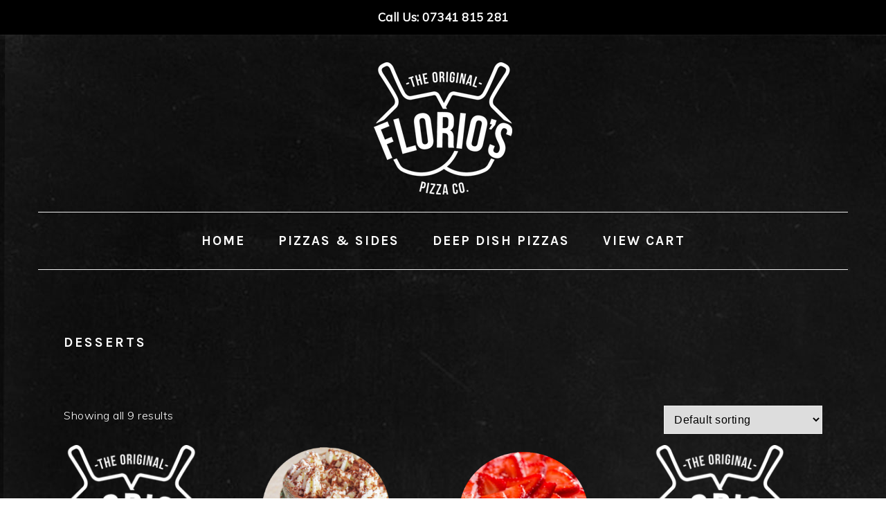

--- FILE ---
content_type: text/html; charset=UTF-8
request_url: https://www.florios-pizza.com/product-category/deserts/
body_size: 52551
content:
<!DOCTYPE html>
<html lang="en-US">
<head >
<meta charset="UTF-8" />
<meta name="viewport" content="width=device-width, initial-scale=1" />
<meta name='robots' content='index, follow, max-image-preview:large, max-snippet:-1, max-video-preview:-1' />
<script>window._wca = window._wca || [];</script>

	<!-- This site is optimized with the Yoast SEO plugin v24.5 - https://yoast.com/wordpress/plugins/seo/ -->
	<title>Desserts Archives - Florios Pizza Co.</title>
	<link rel="canonical" href="https://www.florios-pizza.com/product-category/deserts/" />
	<meta property="og:locale" content="en_US" />
	<meta property="og:type" content="article" />
	<meta property="og:title" content="Desserts Archives - Florios Pizza Co." />
	<meta property="og:url" content="https://www.florios-pizza.com/product-category/deserts/" />
	<meta property="og:site_name" content="Florios Pizza Co." />
	<meta name="twitter:card" content="summary_large_image" />
	<script type="application/ld+json" class="yoast-schema-graph">{"@context":"https://schema.org","@graph":[{"@type":"CollectionPage","@id":"https://www.florios-pizza.com/product-category/deserts/","url":"https://www.florios-pizza.com/product-category/deserts/","name":"Desserts Archives - Florios Pizza Co.","isPartOf":{"@id":"https://www.florios-pizza.com/#website"},"breadcrumb":{"@id":"https://www.florios-pizza.com/product-category/deserts/#breadcrumb"},"inLanguage":"en-US"},{"@type":"BreadcrumbList","@id":"https://www.florios-pizza.com/product-category/deserts/#breadcrumb","itemListElement":[{"@type":"ListItem","position":1,"name":"Home","item":"https://www.florios-pizza.com/"},{"@type":"ListItem","position":2,"name":"Desserts"}]},{"@type":"WebSite","@id":"https://www.florios-pizza.com/#website","url":"https://www.florios-pizza.com/","name":"Florios Pizza Co.","description":"","potentialAction":[{"@type":"SearchAction","target":{"@type":"EntryPoint","urlTemplate":"https://www.florios-pizza.com/?s={search_term_string}"},"query-input":{"@type":"PropertyValueSpecification","valueRequired":true,"valueName":"search_term_string"}}],"inLanguage":"en-US"}]}</script>
	<!-- / Yoast SEO plugin. -->


<link rel='dns-prefetch' href='//stats.wp.com' />
<link rel='dns-prefetch' href='//fonts.googleapis.com' />
<link rel="alternate" type="application/rss+xml" title="Florios Pizza Co. &raquo; Feed" href="https://www.florios-pizza.com/feed/" />
<link rel="alternate" type="application/rss+xml" title="Florios Pizza Co. &raquo; Desserts Category Feed" href="https://www.florios-pizza.com/product-category/deserts/feed/" />
<script type="text/javascript">
/* <![CDATA[ */
window._wpemojiSettings = {"baseUrl":"https:\/\/s.w.org\/images\/core\/emoji\/15.0.3\/72x72\/","ext":".png","svgUrl":"https:\/\/s.w.org\/images\/core\/emoji\/15.0.3\/svg\/","svgExt":".svg","source":{"concatemoji":"https:\/\/www.florios-pizza.com\/wp-includes\/js\/wp-emoji-release.min.js?ver=6.6.4"}};
/*! This file is auto-generated */
!function(i,n){var o,s,e;function c(e){try{var t={supportTests:e,timestamp:(new Date).valueOf()};sessionStorage.setItem(o,JSON.stringify(t))}catch(e){}}function p(e,t,n){e.clearRect(0,0,e.canvas.width,e.canvas.height),e.fillText(t,0,0);var t=new Uint32Array(e.getImageData(0,0,e.canvas.width,e.canvas.height).data),r=(e.clearRect(0,0,e.canvas.width,e.canvas.height),e.fillText(n,0,0),new Uint32Array(e.getImageData(0,0,e.canvas.width,e.canvas.height).data));return t.every(function(e,t){return e===r[t]})}function u(e,t,n){switch(t){case"flag":return n(e,"\ud83c\udff3\ufe0f\u200d\u26a7\ufe0f","\ud83c\udff3\ufe0f\u200b\u26a7\ufe0f")?!1:!n(e,"\ud83c\uddfa\ud83c\uddf3","\ud83c\uddfa\u200b\ud83c\uddf3")&&!n(e,"\ud83c\udff4\udb40\udc67\udb40\udc62\udb40\udc65\udb40\udc6e\udb40\udc67\udb40\udc7f","\ud83c\udff4\u200b\udb40\udc67\u200b\udb40\udc62\u200b\udb40\udc65\u200b\udb40\udc6e\u200b\udb40\udc67\u200b\udb40\udc7f");case"emoji":return!n(e,"\ud83d\udc26\u200d\u2b1b","\ud83d\udc26\u200b\u2b1b")}return!1}function f(e,t,n){var r="undefined"!=typeof WorkerGlobalScope&&self instanceof WorkerGlobalScope?new OffscreenCanvas(300,150):i.createElement("canvas"),a=r.getContext("2d",{willReadFrequently:!0}),o=(a.textBaseline="top",a.font="600 32px Arial",{});return e.forEach(function(e){o[e]=t(a,e,n)}),o}function t(e){var t=i.createElement("script");t.src=e,t.defer=!0,i.head.appendChild(t)}"undefined"!=typeof Promise&&(o="wpEmojiSettingsSupports",s=["flag","emoji"],n.supports={everything:!0,everythingExceptFlag:!0},e=new Promise(function(e){i.addEventListener("DOMContentLoaded",e,{once:!0})}),new Promise(function(t){var n=function(){try{var e=JSON.parse(sessionStorage.getItem(o));if("object"==typeof e&&"number"==typeof e.timestamp&&(new Date).valueOf()<e.timestamp+604800&&"object"==typeof e.supportTests)return e.supportTests}catch(e){}return null}();if(!n){if("undefined"!=typeof Worker&&"undefined"!=typeof OffscreenCanvas&&"undefined"!=typeof URL&&URL.createObjectURL&&"undefined"!=typeof Blob)try{var e="postMessage("+f.toString()+"("+[JSON.stringify(s),u.toString(),p.toString()].join(",")+"));",r=new Blob([e],{type:"text/javascript"}),a=new Worker(URL.createObjectURL(r),{name:"wpTestEmojiSupports"});return void(a.onmessage=function(e){c(n=e.data),a.terminate(),t(n)})}catch(e){}c(n=f(s,u,p))}t(n)}).then(function(e){for(var t in e)n.supports[t]=e[t],n.supports.everything=n.supports.everything&&n.supports[t],"flag"!==t&&(n.supports.everythingExceptFlag=n.supports.everythingExceptFlag&&n.supports[t]);n.supports.everythingExceptFlag=n.supports.everythingExceptFlag&&!n.supports.flag,n.DOMReady=!1,n.readyCallback=function(){n.DOMReady=!0}}).then(function(){return e}).then(function(){var e;n.supports.everything||(n.readyCallback(),(e=n.source||{}).concatemoji?t(e.concatemoji):e.wpemoji&&e.twemoji&&(t(e.twemoji),t(e.wpemoji)))}))}((window,document),window._wpemojiSettings);
/* ]]> */
</script>
<link rel='stylesheet' id='foodie-pro-theme-css' href='https://www.florios-pizza.com/wp-content/themes/foodiepro-v440/style.css?ver=4.4.0' type='text/css' media='all' />
<style id='foodie-pro-theme-inline-css' type='text/css'>
a, .entry-meta a, .post-info a, .post-meta a, .site-footer a, .entry-content a{color:#9e1323;}a:hover, .entry-meta a:hover, .post-info a:hover, .post-meta a:hover, .site-footer a:hover{color:#cccccc;}.genesis-nav-menu > li > a{color:#ffffff;}.genesis-nav-menu > li > a:hover, .genesis-nav-menu > .current-menu-item > a{color:#ffffff;}body, .site-description, .sidebar .featured-content .entry-title{font-family:"Muli","Helvetica Neue",sans-serif;}.genesis-nav-menu{font-family:"Karla","Helvetica Neue",sans-serif;}h1, h2, h3, h4, h5, h6, .site-title, .entry-title, .widgettitle{font-family:"Karla","Helvetica Neue",sans-serif;}.entry-title{font-family:"Karla","Helvetica Neue",sans-serif;}.button, .button-secondary, button, input[type="button"], input[type="reset"], input[type="submit"], a.more-link, .more-from-category a{font-family:"Karla","Helvetica Neue",sans-serif;}
</style>
<style id='wp-emoji-styles-inline-css' type='text/css'>

	img.wp-smiley, img.emoji {
		display: inline !important;
		border: none !important;
		box-shadow: none !important;
		height: 1em !important;
		width: 1em !important;
		margin: 0 0.07em !important;
		vertical-align: -0.1em !important;
		background: none !important;
		padding: 0 !important;
	}
</style>
<link rel='stylesheet' id='wp-block-library-css' href='https://www.florios-pizza.com/wp-includes/css/dist/block-library/style.min.css?ver=6.6.4' type='text/css' media='all' />
<link rel='stylesheet' id='mediaelement-css' href='https://www.florios-pizza.com/wp-includes/js/mediaelement/mediaelementplayer-legacy.min.css?ver=4.2.17' type='text/css' media='all' />
<link rel='stylesheet' id='wp-mediaelement-css' href='https://www.florios-pizza.com/wp-includes/js/mediaelement/wp-mediaelement.min.css?ver=6.6.4' type='text/css' media='all' />
<style id='jetpack-sharing-buttons-style-inline-css' type='text/css'>
.jetpack-sharing-buttons__services-list{display:flex;flex-direction:row;flex-wrap:wrap;gap:0;list-style-type:none;margin:5px;padding:0}.jetpack-sharing-buttons__services-list.has-small-icon-size{font-size:12px}.jetpack-sharing-buttons__services-list.has-normal-icon-size{font-size:16px}.jetpack-sharing-buttons__services-list.has-large-icon-size{font-size:24px}.jetpack-sharing-buttons__services-list.has-huge-icon-size{font-size:36px}@media print{.jetpack-sharing-buttons__services-list{display:none!important}}.editor-styles-wrapper .wp-block-jetpack-sharing-buttons{gap:0;padding-inline-start:0}ul.jetpack-sharing-buttons__services-list.has-background{padding:1.25em 2.375em}
</style>
<style id='classic-theme-styles-inline-css' type='text/css'>
/*! This file is auto-generated */
.wp-block-button__link{color:#fff;background-color:#32373c;border-radius:9999px;box-shadow:none;text-decoration:none;padding:calc(.667em + 2px) calc(1.333em + 2px);font-size:1.125em}.wp-block-file__button{background:#32373c;color:#fff;text-decoration:none}
</style>
<style id='global-styles-inline-css' type='text/css'>
:root{--wp--preset--aspect-ratio--square: 1;--wp--preset--aspect-ratio--4-3: 4/3;--wp--preset--aspect-ratio--3-4: 3/4;--wp--preset--aspect-ratio--3-2: 3/2;--wp--preset--aspect-ratio--2-3: 2/3;--wp--preset--aspect-ratio--16-9: 16/9;--wp--preset--aspect-ratio--9-16: 9/16;--wp--preset--color--black: #000000;--wp--preset--color--cyan-bluish-gray: #abb8c3;--wp--preset--color--white: #ffffff;--wp--preset--color--pale-pink: #f78da7;--wp--preset--color--vivid-red: #cf2e2e;--wp--preset--color--luminous-vivid-orange: #ff6900;--wp--preset--color--luminous-vivid-amber: #fcb900;--wp--preset--color--light-green-cyan: #7bdcb5;--wp--preset--color--vivid-green-cyan: #00d084;--wp--preset--color--pale-cyan-blue: #8ed1fc;--wp--preset--color--vivid-cyan-blue: #0693e3;--wp--preset--color--vivid-purple: #9b51e0;--wp--preset--gradient--vivid-cyan-blue-to-vivid-purple: linear-gradient(135deg,rgba(6,147,227,1) 0%,rgb(155,81,224) 100%);--wp--preset--gradient--light-green-cyan-to-vivid-green-cyan: linear-gradient(135deg,rgb(122,220,180) 0%,rgb(0,208,130) 100%);--wp--preset--gradient--luminous-vivid-amber-to-luminous-vivid-orange: linear-gradient(135deg,rgba(252,185,0,1) 0%,rgba(255,105,0,1) 100%);--wp--preset--gradient--luminous-vivid-orange-to-vivid-red: linear-gradient(135deg,rgba(255,105,0,1) 0%,rgb(207,46,46) 100%);--wp--preset--gradient--very-light-gray-to-cyan-bluish-gray: linear-gradient(135deg,rgb(238,238,238) 0%,rgb(169,184,195) 100%);--wp--preset--gradient--cool-to-warm-spectrum: linear-gradient(135deg,rgb(74,234,220) 0%,rgb(151,120,209) 20%,rgb(207,42,186) 40%,rgb(238,44,130) 60%,rgb(251,105,98) 80%,rgb(254,248,76) 100%);--wp--preset--gradient--blush-light-purple: linear-gradient(135deg,rgb(255,206,236) 0%,rgb(152,150,240) 100%);--wp--preset--gradient--blush-bordeaux: linear-gradient(135deg,rgb(254,205,165) 0%,rgb(254,45,45) 50%,rgb(107,0,62) 100%);--wp--preset--gradient--luminous-dusk: linear-gradient(135deg,rgb(255,203,112) 0%,rgb(199,81,192) 50%,rgb(65,88,208) 100%);--wp--preset--gradient--pale-ocean: linear-gradient(135deg,rgb(255,245,203) 0%,rgb(182,227,212) 50%,rgb(51,167,181) 100%);--wp--preset--gradient--electric-grass: linear-gradient(135deg,rgb(202,248,128) 0%,rgb(113,206,126) 100%);--wp--preset--gradient--midnight: linear-gradient(135deg,rgb(2,3,129) 0%,rgb(40,116,252) 100%);--wp--preset--font-size--small: 13px;--wp--preset--font-size--medium: 20px;--wp--preset--font-size--large: 36px;--wp--preset--font-size--x-large: 42px;--wp--preset--font-family--inter: "Inter", sans-serif;--wp--preset--font-family--cardo: Cardo;--wp--preset--spacing--20: 0.44rem;--wp--preset--spacing--30: 0.67rem;--wp--preset--spacing--40: 1rem;--wp--preset--spacing--50: 1.5rem;--wp--preset--spacing--60: 2.25rem;--wp--preset--spacing--70: 3.38rem;--wp--preset--spacing--80: 5.06rem;--wp--preset--shadow--natural: 6px 6px 9px rgba(0, 0, 0, 0.2);--wp--preset--shadow--deep: 12px 12px 50px rgba(0, 0, 0, 0.4);--wp--preset--shadow--sharp: 6px 6px 0px rgba(0, 0, 0, 0.2);--wp--preset--shadow--outlined: 6px 6px 0px -3px rgba(255, 255, 255, 1), 6px 6px rgba(0, 0, 0, 1);--wp--preset--shadow--crisp: 6px 6px 0px rgba(0, 0, 0, 1);}:where(.is-layout-flex){gap: 0.5em;}:where(.is-layout-grid){gap: 0.5em;}body .is-layout-flex{display: flex;}.is-layout-flex{flex-wrap: wrap;align-items: center;}.is-layout-flex > :is(*, div){margin: 0;}body .is-layout-grid{display: grid;}.is-layout-grid > :is(*, div){margin: 0;}:where(.wp-block-columns.is-layout-flex){gap: 2em;}:where(.wp-block-columns.is-layout-grid){gap: 2em;}:where(.wp-block-post-template.is-layout-flex){gap: 1.25em;}:where(.wp-block-post-template.is-layout-grid){gap: 1.25em;}.has-black-color{color: var(--wp--preset--color--black) !important;}.has-cyan-bluish-gray-color{color: var(--wp--preset--color--cyan-bluish-gray) !important;}.has-white-color{color: var(--wp--preset--color--white) !important;}.has-pale-pink-color{color: var(--wp--preset--color--pale-pink) !important;}.has-vivid-red-color{color: var(--wp--preset--color--vivid-red) !important;}.has-luminous-vivid-orange-color{color: var(--wp--preset--color--luminous-vivid-orange) !important;}.has-luminous-vivid-amber-color{color: var(--wp--preset--color--luminous-vivid-amber) !important;}.has-light-green-cyan-color{color: var(--wp--preset--color--light-green-cyan) !important;}.has-vivid-green-cyan-color{color: var(--wp--preset--color--vivid-green-cyan) !important;}.has-pale-cyan-blue-color{color: var(--wp--preset--color--pale-cyan-blue) !important;}.has-vivid-cyan-blue-color{color: var(--wp--preset--color--vivid-cyan-blue) !important;}.has-vivid-purple-color{color: var(--wp--preset--color--vivid-purple) !important;}.has-black-background-color{background-color: var(--wp--preset--color--black) !important;}.has-cyan-bluish-gray-background-color{background-color: var(--wp--preset--color--cyan-bluish-gray) !important;}.has-white-background-color{background-color: var(--wp--preset--color--white) !important;}.has-pale-pink-background-color{background-color: var(--wp--preset--color--pale-pink) !important;}.has-vivid-red-background-color{background-color: var(--wp--preset--color--vivid-red) !important;}.has-luminous-vivid-orange-background-color{background-color: var(--wp--preset--color--luminous-vivid-orange) !important;}.has-luminous-vivid-amber-background-color{background-color: var(--wp--preset--color--luminous-vivid-amber) !important;}.has-light-green-cyan-background-color{background-color: var(--wp--preset--color--light-green-cyan) !important;}.has-vivid-green-cyan-background-color{background-color: var(--wp--preset--color--vivid-green-cyan) !important;}.has-pale-cyan-blue-background-color{background-color: var(--wp--preset--color--pale-cyan-blue) !important;}.has-vivid-cyan-blue-background-color{background-color: var(--wp--preset--color--vivid-cyan-blue) !important;}.has-vivid-purple-background-color{background-color: var(--wp--preset--color--vivid-purple) !important;}.has-black-border-color{border-color: var(--wp--preset--color--black) !important;}.has-cyan-bluish-gray-border-color{border-color: var(--wp--preset--color--cyan-bluish-gray) !important;}.has-white-border-color{border-color: var(--wp--preset--color--white) !important;}.has-pale-pink-border-color{border-color: var(--wp--preset--color--pale-pink) !important;}.has-vivid-red-border-color{border-color: var(--wp--preset--color--vivid-red) !important;}.has-luminous-vivid-orange-border-color{border-color: var(--wp--preset--color--luminous-vivid-orange) !important;}.has-luminous-vivid-amber-border-color{border-color: var(--wp--preset--color--luminous-vivid-amber) !important;}.has-light-green-cyan-border-color{border-color: var(--wp--preset--color--light-green-cyan) !important;}.has-vivid-green-cyan-border-color{border-color: var(--wp--preset--color--vivid-green-cyan) !important;}.has-pale-cyan-blue-border-color{border-color: var(--wp--preset--color--pale-cyan-blue) !important;}.has-vivid-cyan-blue-border-color{border-color: var(--wp--preset--color--vivid-cyan-blue) !important;}.has-vivid-purple-border-color{border-color: var(--wp--preset--color--vivid-purple) !important;}.has-vivid-cyan-blue-to-vivid-purple-gradient-background{background: var(--wp--preset--gradient--vivid-cyan-blue-to-vivid-purple) !important;}.has-light-green-cyan-to-vivid-green-cyan-gradient-background{background: var(--wp--preset--gradient--light-green-cyan-to-vivid-green-cyan) !important;}.has-luminous-vivid-amber-to-luminous-vivid-orange-gradient-background{background: var(--wp--preset--gradient--luminous-vivid-amber-to-luminous-vivid-orange) !important;}.has-luminous-vivid-orange-to-vivid-red-gradient-background{background: var(--wp--preset--gradient--luminous-vivid-orange-to-vivid-red) !important;}.has-very-light-gray-to-cyan-bluish-gray-gradient-background{background: var(--wp--preset--gradient--very-light-gray-to-cyan-bluish-gray) !important;}.has-cool-to-warm-spectrum-gradient-background{background: var(--wp--preset--gradient--cool-to-warm-spectrum) !important;}.has-blush-light-purple-gradient-background{background: var(--wp--preset--gradient--blush-light-purple) !important;}.has-blush-bordeaux-gradient-background{background: var(--wp--preset--gradient--blush-bordeaux) !important;}.has-luminous-dusk-gradient-background{background: var(--wp--preset--gradient--luminous-dusk) !important;}.has-pale-ocean-gradient-background{background: var(--wp--preset--gradient--pale-ocean) !important;}.has-electric-grass-gradient-background{background: var(--wp--preset--gradient--electric-grass) !important;}.has-midnight-gradient-background{background: var(--wp--preset--gradient--midnight) !important;}.has-small-font-size{font-size: var(--wp--preset--font-size--small) !important;}.has-medium-font-size{font-size: var(--wp--preset--font-size--medium) !important;}.has-large-font-size{font-size: var(--wp--preset--font-size--large) !important;}.has-x-large-font-size{font-size: var(--wp--preset--font-size--x-large) !important;}
:where(.wp-block-post-template.is-layout-flex){gap: 1.25em;}:where(.wp-block-post-template.is-layout-grid){gap: 1.25em;}
:where(.wp-block-columns.is-layout-flex){gap: 2em;}:where(.wp-block-columns.is-layout-grid){gap: 2em;}
:root :where(.wp-block-pullquote){font-size: 1.5em;line-height: 1.6;}
</style>
<link rel='stylesheet' id='smntcswcqb-style-css' href='https://www.florios-pizza.com/wp-content/plugins/smntcs-woocommerce-quantity-buttons/style.css?ver=2.5' type='text/css' media='screen' />
<link rel='stylesheet' id='woocommerce-layout-css' href='https://www.florios-pizza.com/wp-content/plugins/woocommerce/assets/css/woocommerce-layout.css?ver=9.6.2' type='text/css' media='all' />
<style id='woocommerce-layout-inline-css' type='text/css'>

	.infinite-scroll .woocommerce-pagination {
		display: none;
	}
</style>
<link rel='stylesheet' id='woocommerce-smallscreen-css' href='https://www.florios-pizza.com/wp-content/plugins/woocommerce/assets/css/woocommerce-smallscreen.css?ver=9.6.2' type='text/css' media='only screen and (max-width: 768px)' />
<link rel='stylesheet' id='woocommerce-general-css' href='https://www.florios-pizza.com/wp-content/plugins/woocommerce/assets/css/woocommerce.css?ver=9.6.2' type='text/css' media='all' />
<style id='woocommerce-inline-inline-css' type='text/css'>
.woocommerce form .form-row .required { visibility: visible; }
</style>
<link rel='stylesheet' id='brands-styles-css' href='https://www.florios-pizza.com/wp-content/plugins/woocommerce/assets/css/brands.css?ver=9.6.2' type='text/css' media='all' />
<link rel='stylesheet' id='google-fonts-css' href='//fonts.googleapis.com/css?family=Muli%3Aregular%2Citalic%2C300%2C300italic%7CKarla%3Aregular%2Citalic%2C700%2C700italic%26subset%3Dlatin%2C&#038;ver=4.4.0' type='text/css' media='all' />
<script type="text/javascript" src="https://www.florios-pizza.com/wp-includes/js/jquery/jquery.min.js?ver=3.7.1" id="jquery-core-js"></script>
<script type="text/javascript" src="https://www.florios-pizza.com/wp-includes/js/jquery/jquery-migrate.min.js?ver=3.4.1" id="jquery-migrate-js"></script>
<script type="text/javascript" src="https://www.florios-pizza.com/wp-content/plugins/woocommerce/assets/js/jquery-blockui/jquery.blockUI.min.js?ver=2.7.0-wc.9.6.2" id="jquery-blockui-js" defer="defer" data-wp-strategy="defer"></script>
<script type="text/javascript" id="wc-add-to-cart-js-extra">
/* <![CDATA[ */
var wc_add_to_cart_params = {"ajax_url":"\/wp-admin\/admin-ajax.php","wc_ajax_url":"\/?wc-ajax=%%endpoint%%","i18n_view_cart":"View cart","cart_url":"https:\/\/www.florios-pizza.com\/cart\/","is_cart":"","cart_redirect_after_add":"no"};
/* ]]> */
</script>
<script type="text/javascript" src="https://www.florios-pizza.com/wp-content/plugins/woocommerce/assets/js/frontend/add-to-cart.min.js?ver=9.6.2" id="wc-add-to-cart-js" defer="defer" data-wp-strategy="defer"></script>
<script type="text/javascript" src="https://www.florios-pizza.com/wp-content/plugins/woocommerce/assets/js/js-cookie/js.cookie.min.js?ver=2.1.4-wc.9.6.2" id="js-cookie-js" defer="defer" data-wp-strategy="defer"></script>
<script type="text/javascript" id="woocommerce-js-extra">
/* <![CDATA[ */
var woocommerce_params = {"ajax_url":"\/wp-admin\/admin-ajax.php","wc_ajax_url":"\/?wc-ajax=%%endpoint%%"};
/* ]]> */
</script>
<script type="text/javascript" src="https://www.florios-pizza.com/wp-content/plugins/woocommerce/assets/js/frontend/woocommerce.min.js?ver=9.6.2" id="woocommerce-js" defer="defer" data-wp-strategy="defer"></script>
<script type="text/javascript" src="https://stats.wp.com/s-202604.js" id="woocommerce-analytics-js" defer="defer" data-wp-strategy="defer"></script>
<link rel="https://api.w.org/" href="https://www.florios-pizza.com/wp-json/" /><link rel="alternate" title="JSON" type="application/json" href="https://www.florios-pizza.com/wp-json/wp/v2/product_cat/23" /><link rel="EditURI" type="application/rsd+xml" title="RSD" href="https://www.florios-pizza.com/xmlrpc.php?rsd" />
<meta name="generator" content="WordPress 6.6.4" />
<meta name="generator" content="WooCommerce 9.6.2" />
<meta name="generator" content="Redux 4.5.0" />		<script type="text/javascript">
			var _statcounter = _statcounter || [];
			_statcounter.push({"tags": {"author": "admin"}});
		</script>
			<style>img#wpstats{display:none}</style>
		<link rel="pingback" href="https://www.florios-pizza.com/xmlrpc.php" />
	<noscript><style>.woocommerce-product-gallery{ opacity: 1 !important; }</style></noscript>
	<meta name="generator" content="Elementor 3.24.6; features: additional_custom_breakpoints; settings: css_print_method-internal, google_font-enabled, font_display-auto">
			<style>
				.e-con.e-parent:nth-of-type(n+4):not(.e-lazyloaded):not(.e-no-lazyload),
				.e-con.e-parent:nth-of-type(n+4):not(.e-lazyloaded):not(.e-no-lazyload) * {
					background-image: none !important;
				}
				@media screen and (max-height: 1024px) {
					.e-con.e-parent:nth-of-type(n+3):not(.e-lazyloaded):not(.e-no-lazyload),
					.e-con.e-parent:nth-of-type(n+3):not(.e-lazyloaded):not(.e-no-lazyload) * {
						background-image: none !important;
					}
				}
				@media screen and (max-height: 640px) {
					.e-con.e-parent:nth-of-type(n+2):not(.e-lazyloaded):not(.e-no-lazyload),
					.e-con.e-parent:nth-of-type(n+2):not(.e-lazyloaded):not(.e-no-lazyload) * {
						background-image: none !important;
					}
				}
			</style>
			<style id='wp-fonts-local' type='text/css'>
@font-face{font-family:Inter;font-style:normal;font-weight:300 900;font-display:fallback;src:url('https://www.florios-pizza.com/wp-content/plugins/woocommerce/assets/fonts/Inter-VariableFont_slnt,wght.woff2') format('woff2');font-stretch:normal;}
@font-face{font-family:Cardo;font-style:normal;font-weight:400;font-display:fallback;src:url('https://www.florios-pizza.com/wp-content/plugins/woocommerce/assets/fonts/cardo_normal_400.woff2') format('woff2');}
</style>
<link rel="icon" href="https://www.florios-pizza.com/wp-content/uploads/2021/02/florios-faviocon.jpg" sizes="32x32" />
<link rel="icon" href="https://www.florios-pizza.com/wp-content/uploads/2021/02/florios-faviocon.jpg" sizes="192x192" />
<link rel="apple-touch-icon" href="https://www.florios-pizza.com/wp-content/uploads/2021/02/florios-faviocon.jpg" />
<meta name="msapplication-TileImage" content="https://www.florios-pizza.com/wp-content/uploads/2021/02/florios-faviocon.jpg" />
		<style type="text/css" id="wp-custom-css">
			
.select2-container li {
color: #000;
}


.select2-container--default .select2-results__option--highlighted[aria-selected],.select2-container--default .select2-results__option--highlighted[data-selected] {
    background-color:#9e1323;
    color: #000;
}


@media only screen and (max-width: 767px) {
	.five-sixths,
	.four-sixths,
	.one-fourth,
	.one-half,
	.one-sixth,
	.one-third,
	.three-fourths,
	.three-sixths,
	.two-fourths,
	.two-sixths,
	.two-thirds,
	.first {
		clear: none;
		margin-left: 1.564102564102564%;
		width: 81.717948717948715%;
	}
}

h1.entry-title, .entry-title a, .sidebar .widgettitle a {
    color: #fff;
    text-decoration: none;
}

#add_payment_method #payment, .woocommerce-cart #payment, .woocommerce-checkout #payment {
    background: none;
}

.elementor-7 .elementor-element.elementor-element-28cce81 .elementor-heading-title {
    color: #FFF;
}

.woocommerce #respond input#submit.alt, .woocommerce a.button.alt, .woocommerce button.button.alt, .woocommerce input.button.alt {
    background-color: #9e1323;
}

.elementor-widget-text-editor {
    color: #FFF;
}

.footer-widgets .wrap, .footer-widgets-1, .footer-widgets-4 {
    border-top: 0.1px solid #fff;
}

body {
    color: #fff;
}

.site-container {
    margin: 0 auto;
	background-image: url("https://www.florios-pizza.com/images/blackboard.jpg");
	padding-top: 40px;	
}

.site-inner {
	background: rgba(255,255,255,0);

    margin: 0 auto;
    padding: 15px 37px;
}

.genesis-nav-menu {
    background: #ffffff00;
    border-bottom: 1px solid #eee;
    border-top: 1px solid #eee;
    clear: both;
    font-family: "Karla", Arial, Helvetica, sans-serif;
    font-weight: 400;
    letter-spacing: 2px;
    padding: 7px 0;
    text-align: center;
    width: 100%;
    margin-bottom: 20px;
}

.woocommerce ul.products li.product a img {
    width: 80%;
    height: auto;
    display: block;
    margin: 0 0 1em;
    box-shadow: none;
}


h1 {
    font-size: 1.2em;
}

.woocommerce div.product p.price, .woocommerce div.product span.price {
    color: #fff;
    font-size: 1.25em;
}

.genesis-nav-menu > li > a {
    color: #fff;
    font-weight: bold;
    font-size: 1.2rem;
}


.elementor-widget-woocommerce-products.elementor-wc-products ul.products li.product .woocommerce-loop-product__title {
    color: #fff;
}

.elementor-widget-woocommerce-products.elementor-wc-products ul.products li.product .price {
    color: #9e1323;
    font-family: var( --e-global-typography-primary-font-family );
    font-weight: var( --e-global-typography-primary-font-weight );
}


.footer-widgets {
    background: #f7f9fc00;
    clear: both;
    display: block;
    overflow: hidden;
    padding: 0 0 27px;
}

.woocommerce ul.products li.product .woocommerce-loop-category__title, .woocommerce ul.products li.product .woocommerce-loop-product__title, .woocommerce ul.products li.product h3 {
    padding: .5em 0;
    margin: 0;
    font-size: 0.85em;
}

.site-footer p {
    margin: 0;
    font-size: 0.7rem;
    color: #fff;
}

.entry-meta {
    font-size: 0.8em;
    display: none;
}

.menu-toggle span, .menu-toggle span::before, .menu-toggle span::after {
    background: #ffffff;
    -webkit-border-radius: 1px;
    border-radius: 1px;
    content: "";
    cursor: pointer;
    display: block;
    height: 3px;
    position: absolute;
    -webkit-transition: all 500ms ease-in-out;
    transition: all 500ms ease-in-out;
    width: 20px;
}

.before-header {
    background: #000;
    clear: both;
    overflow: hidden;
    padding: 10px 0;
    text-align: center;
}

input, select, textarea {
    border: 1px solid #eee;
    -webkit-box-shadow: 0 0 0 #fff;
    -webkit-box-shadow: 0 0 0 #fff;
    box-shadow: 0 0 0 #fff;
    color: #000;
    font-weight: 300;
    letter-spacing: 0.5px;
    padding: 10px;
    width: 100%;
}

.qib-container .quantity input.qty:not(#qib_id):not(#qib_id) {
     color: white;
    font-weight: bold;
}


a, .entry-meta a, .post-info a, .post-meta a, .site-footer a, .entry-content a {
    color: #fff;
	}



.woocommerce-error, .woocommerce-info, .woocommerce-message {
    padding: 1em 2em 1em 3.5em;
    margin: 0 0 2em;
        margin-bottom: 2em;
    position: relative;
    background-color: #000;
    color: #fff;
    border-top: 3px solid #a46497;
        border-top-color: rgb(164, 100, 151);
    list-style: none outside;
    width: auto;
    word-wrap: break-word;
}
		</style>
		</head>
<body class="theme-genesis woocommerce woocommerce-page woocommerce-no-js custom-header header-image header-full-width full-width-content genesis-breadcrumbs-hidden genesis-footer-widgets-visible foodie-pro elementor-default elementor-kit-10"><div id="before-header" class="before-header"><section id="custom_html-2" class="widget_text widget widget_custom_html"><div class="widget_text widget-wrap"><div class="textwidget custom-html-widget"><span style="font-size: 1.05rem; color: #ffffff; "><strong>Call Us: 07341 815 281</strong></span></div></div></section>
</div> <!-- end .before-header --><div class="site-container"><ul class="genesis-skip-link"><li><a href="#genesis-nav-primary" class="screen-reader-shortcut"> Skip to primary navigation</a></li><li><a href="#genesis-content" class="screen-reader-shortcut"> Skip to main content</a></li><li><a href="#genesis-footer-widgets" class="screen-reader-shortcut"> Skip to footer</a></li></ul><header class="site-header"><div class="wrap"><div class="title-area"><div class="site-title"><a href="https://www.florios-pizza.com/" title="Florios Pizza Co." ><img src="https://www.florios-pizza.com/wp-content/uploads/2020/10/florios-logo.png" title="Florios Pizza Co." alt="Florios Pizza Co."  data-pin-nopin="true" /></a></div></div></div></header><nav class="nav-primary" aria-label="Main" id="genesis-nav-primary"><div class="wrap"><ul id="menu-main-menu" class="menu genesis-nav-menu menu-primary"><li id="menu-item-40" class="menu-item menu-item-type-post_type menu-item-object-page menu-item-home menu-item-40"><a href="https://www.florios-pizza.com/"><span >Home</span></a></li>
<li id="menu-item-212" class="menu-item menu-item-type-post_type menu-item-object-page menu-item-212"><a href="https://www.florios-pizza.com/pizzas-sides/"><span >Pizzas &#038; Sides</span></a></li>
<li id="menu-item-5348" class="menu-item menu-item-type-custom menu-item-object-custom menu-item-5348"><a href="https://www.florios-pizza.com/product/sicilian-deep-pan/"><span >Deep Dish Pizzas</span></a></li>
<li id="menu-item-202" class="menu-item menu-item-type-post_type menu-item-object-page menu-item-202"><a href="https://www.florios-pizza.com/cart/"><span >View Cart</span></a></li>
</ul></div></nav><div class="site-inner"><div class="content-sidebar-wrap"><main class="content" id="genesis-content"><div class="archive-description taxonomy-archive-description taxonomy-description"><h1 class="archive-title">Desserts</h1></div><article class="post-0 page type-page status-publish entry"><header class="entry-header"></header><div class="entry-content"><div class="woocommerce columns-4 "><div class="woocommerce-notices-wrapper"></div><p class="woocommerce-result-count" >
	Showing all 9 results</p>
<form class="woocommerce-ordering" method="get">
	<select name="orderby" class="orderby" aria-label="Shop order">
					<option value="menu_order"  selected='selected'>Default sorting</option>
					<option value="popularity" >Sort by popularity</option>
					<option value="rating" >Sort by average rating</option>
					<option value="date" >Sort by latest</option>
					<option value="price" >Sort by price: low to high</option>
					<option value="price-desc" >Sort by price: high to low</option>
			</select>
	<input type="hidden" name="paged" value="1" />
	</form>
<ul class="products columns-4">
<li class="entry product type-product post-3456 status-publish first outofstock product_cat-deserts product_cat-weekly-special product_tag-desserts has-post-thumbnail taxable shipping-taxable purchasable product-type-simple">
	<a href="https://www.florios-pizza.com/product/weekly-special-deserts-4/" class="woocommerce-LoopProduct-link woocommerce-loop-product__link"><img width="200" height="191" src="https://www.florios-pizza.com/wp-content/uploads/2020/10/florios-logo.png" class="attachment-woocommerce_thumbnail size-woocommerce_thumbnail" alt="" decoding="async" /><h2 class="woocommerce-loop-product__title">Weekly Special &#8211; apple and pear crumble</h2>
	<span class="price"><span class="woocommerce-Price-amount amount"><bdi><span class="woocommerce-Price-currencySymbol">&pound;</span>10.00</bdi></span></span>
</a><a href="https://www.florios-pizza.com/product/weekly-special-deserts-4/" aria-describedby="woocommerce_loop_add_to_cart_link_describedby_3456" data-quantity="1" class="button product_type_simple" data-product_id="3456" data-product_sku="" aria-label="Read more about &ldquo;Weekly Special - apple and pear crumble&rdquo;" rel="nofollow" data-success_message="">Read more</a>	<span id="woocommerce_loop_add_to_cart_link_describedby_3456" class="screen-reader-text">
			</span>
</li>
<li class="entry product type-product post-2528 status-publish outofstock product_cat-deserts product_cat-weekly-special product_tag-desserts has-post-thumbnail taxable shipping-taxable purchasable product-type-simple">
	<a href="https://www.florios-pizza.com/product/weekly-special-banoffee-cheesecake-jars/" class="woocommerce-LoopProduct-link woocommerce-loop-product__link"><img fetchpriority="high" width="300" height="300" src="https://www.florios-pizza.com/wp-content/uploads/2021/11/banoffee-cheesecake-jars-1-300x300.png" class="attachment-woocommerce_thumbnail size-woocommerce_thumbnail" alt="Banoffee Cheesecake Jars - Florios Pizza Co - Wood Fired Pizza In A Van The Whistle Stop Liss Hampshire Petersfield Greatham Durford Wood Hill Brow Rake Hawkley Liphook" decoding="async" srcset="https://www.florios-pizza.com/wp-content/uploads/2021/11/banoffee-cheesecake-jars-1-300x300.png 300w, https://www.florios-pizza.com/wp-content/uploads/2021/11/banoffee-cheesecake-jars-1-150x150.png 150w, https://www.florios-pizza.com/wp-content/uploads/2021/11/banoffee-cheesecake-jars-1-360x361.png 360w, https://www.florios-pizza.com/wp-content/uploads/2021/11/banoffee-cheesecake-jars-1-100x100.png 100w, https://www.florios-pizza.com/wp-content/uploads/2021/11/banoffee-cheesecake-jars-1.png 500w" sizes="(max-width: 300px) 100vw, 300px" /><h2 class="woocommerce-loop-product__title">Weekly Special &#8211; Banoffee Cheesecake Jars</h2>
	<span class="price"><span class="woocommerce-Price-amount amount"><bdi><span class="woocommerce-Price-currencySymbol">&pound;</span>4.50</bdi></span></span>
</a><a href="https://www.florios-pizza.com/product/weekly-special-banoffee-cheesecake-jars/" aria-describedby="woocommerce_loop_add_to_cart_link_describedby_2528" data-quantity="1" class="button product_type_simple" data-product_id="2528" data-product_sku="" aria-label="Read more about &ldquo;Weekly Special - Banoffee Cheesecake Jars&rdquo;" rel="nofollow" data-success_message="">Read more</a>	<span id="woocommerce_loop_add_to_cart_link_describedby_2528" class="screen-reader-text">
			</span>
</li>
<li class="entry product type-product post-1089 status-publish outofstock product_cat-deserts product_cat-weekly-special product_tag-desserts has-post-thumbnail taxable shipping-taxable purchasable product-type-simple">
	<a href="https://www.florios-pizza.com/product/weekly-special-cheesecake-for-three/" class="woocommerce-LoopProduct-link woocommerce-loop-product__link"><img width="300" height="300" src="https://www.florios-pizza.com/wp-content/uploads/2021/04/strawberry-cheescake-300x300.png" class="attachment-woocommerce_thumbnail size-woocommerce_thumbnail" alt="Strawberry Cheesecake Florios Pizza Co - Wood Fired Pizza In A Van The Whistle Stop Liss Hampshire Petersfield Greatham Durford Wood Hill Brow Rake Hawkley Liphook" decoding="async" srcset="https://www.florios-pizza.com/wp-content/uploads/2021/04/strawberry-cheescake-300x300.png 300w, https://www.florios-pizza.com/wp-content/uploads/2021/04/strawberry-cheescake-150x150.png 150w, https://www.florios-pizza.com/wp-content/uploads/2021/04/strawberry-cheescake-360x361.png 360w, https://www.florios-pizza.com/wp-content/uploads/2021/04/strawberry-cheescake-100x100.png 100w, https://www.florios-pizza.com/wp-content/uploads/2021/04/strawberry-cheescake.png 500w" sizes="(max-width: 300px) 100vw, 300px" /><h2 class="woocommerce-loop-product__title">Weekly Special &#8211; Cheesecake For Three</h2>
	<span class="price"><span class="woocommerce-Price-amount amount"><bdi><span class="woocommerce-Price-currencySymbol">&pound;</span>10.00</bdi></span></span>
</a><a href="https://www.florios-pizza.com/product/weekly-special-cheesecake-for-three/" aria-describedby="woocommerce_loop_add_to_cart_link_describedby_1089" data-quantity="1" class="button product_type_simple" data-product_id="1089" data-product_sku="" aria-label="Read more about &ldquo;Weekly Special - Cheesecake For Three&rdquo;" rel="nofollow" data-success_message="">Read more</a>	<span id="woocommerce_loop_add_to_cart_link_describedby_1089" class="screen-reader-text">
			</span>
</li>
<li class="entry product type-product post-1029 status-publish last outofstock product_cat-deserts product_cat-weekly-special product_tag-desserts has-post-thumbnail taxable shipping-taxable purchasable product-type-simple">
	<a href="https://www.florios-pizza.com/product/weekly-special-dessert-for-two/" class="woocommerce-LoopProduct-link woocommerce-loop-product__link"><img width="200" height="191" src="https://www.florios-pizza.com/wp-content/uploads/2020/10/florios-logo.png" class="attachment-woocommerce_thumbnail size-woocommerce_thumbnail" alt="" decoding="async" /><h2 class="woocommerce-loop-product__title">Weekly Special &#8211; Cherry Crumble For Two</h2>
	<span class="price"><span class="woocommerce-Price-amount amount"><bdi><span class="woocommerce-Price-currencySymbol">&pound;</span>10.00</bdi></span></span>
</a><a href="https://www.florios-pizza.com/product/weekly-special-dessert-for-two/" aria-describedby="woocommerce_loop_add_to_cart_link_describedby_1029" data-quantity="1" class="button product_type_simple" data-product_id="1029" data-product_sku="" aria-label="Read more about &ldquo;Weekly Special - Cherry Crumble For Two&rdquo;" rel="nofollow" data-success_message="">Read more</a>	<span id="woocommerce_loop_add_to_cart_link_describedby_1029" class="screen-reader-text">
			</span>
</li>
<li class="entry product type-product post-4064 status-publish first outofstock product_cat-deserts product_cat-weekly-special product_tag-desserts has-post-thumbnail taxable shipping-taxable purchasable product-type-simple">
	<a href="https://www.florios-pizza.com/product/weekly-special-creme-brulee/" class="woocommerce-LoopProduct-link woocommerce-loop-product__link"><img width="200" height="191" src="https://www.florios-pizza.com/wp-content/uploads/2020/10/florios-logo.png" class="attachment-woocommerce_thumbnail size-woocommerce_thumbnail" alt="" decoding="async" /><h2 class="woocommerce-loop-product__title">Weekly Special &#8211; Crème Brûlée</h2>
	<span class="price"><span class="woocommerce-Price-amount amount"><bdi><span class="woocommerce-Price-currencySymbol">&pound;</span>10.00</bdi></span></span>
</a><a href="https://www.florios-pizza.com/product/weekly-special-creme-brulee/" aria-describedby="woocommerce_loop_add_to_cart_link_describedby_4064" data-quantity="1" class="button product_type_simple" data-product_id="4064" data-product_sku="" aria-label="Read more about &ldquo;Weekly Special - Crème Brûlée&rdquo;" rel="nofollow" data-success_message="">Read more</a>	<span id="woocommerce_loop_add_to_cart_link_describedby_4064" class="screen-reader-text">
			</span>
</li>
<li class="entry product type-product post-2737 status-publish outofstock product_cat-deserts product_cat-weekly-special product_tag-desserts has-post-thumbnail taxable shipping-taxable purchasable product-type-simple">
	<a href="https://www.florios-pizza.com/product/weekly-special-pudding-pots/" class="woocommerce-LoopProduct-link woocommerce-loop-product__link"><img width="200" height="191" src="https://www.florios-pizza.com/wp-content/uploads/2020/10/florios-logo.png" class="attachment-woocommerce_thumbnail size-woocommerce_thumbnail" alt="" decoding="async" /><h2 class="woocommerce-loop-product__title">Weekly Special &#8211; Lemon Cheese Cake For 3</h2>
	<span class="price"><span class="woocommerce-Price-amount amount"><bdi><span class="woocommerce-Price-currencySymbol">&pound;</span>10.00</bdi></span></span>
</a><a href="https://www.florios-pizza.com/product/weekly-special-pudding-pots/" aria-describedby="woocommerce_loop_add_to_cart_link_describedby_2737" data-quantity="1" class="button product_type_simple" data-product_id="2737" data-product_sku="" aria-label="Read more about &ldquo;Weekly Special - Lemon Cheese Cake For 3&rdquo;" rel="nofollow" data-success_message="">Read more</a>	<span id="woocommerce_loop_add_to_cart_link_describedby_2737" class="screen-reader-text">
			</span>
</li>
<li class="entry product type-product post-1344 status-publish outofstock product_cat-deserts product_cat-weekly-special product_tag-desserts has-post-thumbnail taxable shipping-taxable purchasable product-type-simple">
	<a href="https://www.florios-pizza.com/product/weekly-special-cheesecakes/" class="woocommerce-LoopProduct-link woocommerce-loop-product__link"><img width="200" height="191" src="https://www.florios-pizza.com/wp-content/uploads/2020/10/florios-logo.png" class="attachment-woocommerce_thumbnail size-woocommerce_thumbnail" alt="" decoding="async" /><h2 class="woocommerce-loop-product__title">Weekly Special &#8211; Mixed Berry Shortbread Cheesecake</h2>
	<span class="price"><span class="woocommerce-Price-amount amount"><bdi><span class="woocommerce-Price-currencySymbol">&pound;</span>5.00</bdi></span></span>
</a><a href="https://www.florios-pizza.com/product/weekly-special-cheesecakes/" aria-describedby="woocommerce_loop_add_to_cart_link_describedby_1344" data-quantity="1" class="button product_type_simple" data-product_id="1344" data-product_sku="" aria-label="Read more about &ldquo;Weekly Special - Mixed Berry Shortbread Cheesecake&rdquo;" rel="nofollow" data-success_message="">Read more</a>	<span id="woocommerce_loop_add_to_cart_link_describedby_1344" class="screen-reader-text">
			</span>
</li>
<li class="entry product type-product post-1225 status-publish last outofstock product_cat-deserts product_cat-weekly-special product_tag-desserts has-post-thumbnail taxable shipping-taxable purchasable product-type-simple">
	<a href="https://www.florios-pizza.com/product/weekly-special-salted-caramel-cheesecake-for-three/" class="woocommerce-LoopProduct-link woocommerce-loop-product__link"><img loading="lazy" width="300" height="300" src="https://www.florios-pizza.com/wp-content/uploads/2021/04/cheescake-default-300x300.png" class="attachment-woocommerce_thumbnail size-woocommerce_thumbnail" alt="Crunchy Cheesecake Florios Pizza Co - Wood Fired Pizza In A Van The Whistle Stop Liss Hampshire Petersfield Greatham Durford Wood Hill Brow Rake Hawkley Liphook" decoding="async" srcset="https://www.florios-pizza.com/wp-content/uploads/2021/04/cheescake-default-300x300.png 300w, https://www.florios-pizza.com/wp-content/uploads/2021/04/cheescake-default-150x150.png 150w, https://www.florios-pizza.com/wp-content/uploads/2021/04/cheescake-default-360x361.png 360w, https://www.florios-pizza.com/wp-content/uploads/2021/04/cheescake-default-100x100.png 100w, https://www.florios-pizza.com/wp-content/uploads/2021/04/cheescake-default.png 500w" sizes="(max-width: 300px) 100vw, 300px" /><h2 class="woocommerce-loop-product__title">Weekly Special &#8211; Salted caramel &#038; Biscoff Cheesecake For Three</h2>
	<span class="price"><span class="woocommerce-Price-amount amount"><bdi><span class="woocommerce-Price-currencySymbol">&pound;</span>8.00</bdi></span></span>
</a><a href="https://www.florios-pizza.com/product/weekly-special-salted-caramel-cheesecake-for-three/" aria-describedby="woocommerce_loop_add_to_cart_link_describedby_1225" data-quantity="1" class="button product_type_simple" data-product_id="1225" data-product_sku="" aria-label="Read more about &ldquo;Weekly Special - Salted caramel &amp; Biscoff Cheesecake For Three&rdquo;" rel="nofollow" data-success_message="">Read more</a>	<span id="woocommerce_loop_add_to_cart_link_describedby_1225" class="screen-reader-text">
			</span>
</li>
<li class="entry product type-product post-2644 status-publish first outofstock product_cat-deserts product_cat-weekly-special product_tag-desserts has-post-thumbnail taxable shipping-taxable purchasable product-type-simple">
	<a href="https://www.florios-pizza.com/product/weekly-special-tiramisu/" class="woocommerce-LoopProduct-link woocommerce-loop-product__link"><img width="200" height="191" src="https://www.florios-pizza.com/wp-content/uploads/2020/10/florios-logo.png" class="attachment-woocommerce_thumbnail size-woocommerce_thumbnail" alt="" decoding="async" /><h2 class="woocommerce-loop-product__title">Weekly Special &#8211; Tiramisu Desert For 4</h2>
	<span class="price"><span class="woocommerce-Price-amount amount"><bdi><span class="woocommerce-Price-currencySymbol">&pound;</span>12.00</bdi></span></span>
</a><a href="https://www.florios-pizza.com/product/weekly-special-tiramisu/" aria-describedby="woocommerce_loop_add_to_cart_link_describedby_2644" data-quantity="1" class="button product_type_simple" data-product_id="2644" data-product_sku="" aria-label="Read more about &ldquo;Weekly Special - Tiramisu Desert For 4&rdquo;" rel="nofollow" data-success_message="">Read more</a>	<span id="woocommerce_loop_add_to_cart_link_describedby_2644" class="screen-reader-text">
			</span>
</li>
</ul>
</div><p class="entry-permalink"><a href="" rel="bookmark"></a></p></div></article></main></div></div><div class="footer-widgets" id="genesis-footer-widgets"><h2 class="genesis-sidebar-title screen-reader-text">Footer</h2><div class="wrap"><div class="widget-area footer-widgets-1 footer-widget-area"><section id="custom_html-4" class="widget_text widget widget_custom_html"><div class="widget_text widget-wrap"><div class="textwidget custom-html-widget"><h6>&nbsp;</h6>
<center><span style="color: #ffffff;"><strong>FLORIO'S PIZZA CO.</strong><br/>Liss<br/> Hampshire<br/>GU33 7DS</span> </center>
<center><span style="color: #ffffff;"><strong>M: </strong> 07341 815 281<br/><strong>E: </strong><a href="mailto:hello@florios-pizza.com">hello@florios-pizza.com</a> </span></center>
</div></div></section>
</div><div class="widget-area footer-widgets-2 footer-widget-area"><section id="custom_html-3" class="widget_text widget widget_custom_html"><div class="widget_text widget-wrap"><div class="textwidget custom-html-widget"><img style="display: block; margin: auto; border: 0px solid black; padding: 60px 0px 0px 0px;" src="/images/florios-logo.png" alt=""  />  </div></div></section>
</div><div class="widget-area footer-widgets-3 footer-widget-area"><section id="custom_html-5" class="widget_text widget widget_custom_html"><div class="widget_text widget-wrap"><div class="textwidget custom-html-widget"><img style="display: block; margin: auto; border: 0px solid black; padding: 60px;" src="/images/florios-logo.png" alt=""  /></div></div></section>
</div></div></div><footer class="site-footer"><div class="wrap"><p>Copyright &#x000A9;&nbsp;2026 · Florios Pizza Co.  · Built &amp; Managed By <a target="_blank" href="http://www.thpconsulting.com/" title="THP Consulting">THP Consulting</a></p></div></footer></div>		<!-- Start of StatCounter Code -->
		<script>
			<!--
			var sc_project=12477185;
			var sc_security="0091f040";
			var sc_invisible=1;
			var scJsHost = (("https:" == document.location.protocol) ?
				"https://secure." : "http://www.");
			//-->
					</script>
		
<script type="text/javascript"
				src="https://secure.statcounter.com/counter/counter.js"
				async></script>		<noscript><div class="statcounter"><a title="web analytics" href="https://statcounter.com/"><img class="statcounter" src="https://c.statcounter.com/12477185/0/0091f040/1/" alt="web analytics" /></a></div></noscript>
		<!-- End of StatCounter Code -->
		<script>jQuery(".woocommerce-cart-form__cart-item.cart_item .product-remove a.remove").on("click",function(){
				jQuery(".woocommerce-error").remove();
			});</script>			<script type='text/javascript'>
				const lazyloadRunObserver = () => {
					const lazyloadBackgrounds = document.querySelectorAll( `.e-con.e-parent:not(.e-lazyloaded)` );
					const lazyloadBackgroundObserver = new IntersectionObserver( ( entries ) => {
						entries.forEach( ( entry ) => {
							if ( entry.isIntersecting ) {
								let lazyloadBackground = entry.target;
								if( lazyloadBackground ) {
									lazyloadBackground.classList.add( 'e-lazyloaded' );
								}
								lazyloadBackgroundObserver.unobserve( entry.target );
							}
						});
					}, { rootMargin: '200px 0px 200px 0px' } );
					lazyloadBackgrounds.forEach( ( lazyloadBackground ) => {
						lazyloadBackgroundObserver.observe( lazyloadBackground );
					} );
				};
				const events = [
					'DOMContentLoaded',
					'elementor/lazyload/observe',
				];
				events.forEach( ( event ) => {
					document.addEventListener( event, lazyloadRunObserver );
				} );
			</script>
				<script type='text/javascript'>
		(function () {
			var c = document.body.className;
			c = c.replace(/woocommerce-no-js/, 'woocommerce-js');
			document.body.className = c;
		})();
	</script>
	<link rel='stylesheet' id='wc-blocks-style-css' href='https://www.florios-pizza.com/wp-content/plugins/woocommerce/assets/client/blocks/wc-blocks.css?ver=wc-9.6.2' type='text/css' media='all' />
<script type="text/javascript" src="https://www.florios-pizza.com/wp-content/plugins/smntcs-woocommerce-quantity-buttons/button-handler.js?ver=2.5" id="smntcswcqb-script-js"></script>
<script type="text/javascript" src="https://www.florios-pizza.com/wp-content/themes/genesis/lib/js/skip-links.min.js?ver=3.6.0" id="skip-links-js"></script>
<script type="text/javascript" src="https://www.florios-pizza.com/wp-content/themes/foodiepro-v440/js/general.js?ver=4.4.0" id="foodie-pro-general-js"></script>
<script type="text/javascript" src="https://www.florios-pizza.com/wp-content/plugins/woocommerce/assets/js/sourcebuster/sourcebuster.min.js?ver=9.6.2" id="sourcebuster-js-js"></script>
<script type="text/javascript" id="wc-order-attribution-js-extra">
/* <![CDATA[ */
var wc_order_attribution = {"params":{"lifetime":1.0e-5,"session":30,"base64":false,"ajaxurl":"https:\/\/www.florios-pizza.com\/wp-admin\/admin-ajax.php","prefix":"wc_order_attribution_","allowTracking":true},"fields":{"source_type":"current.typ","referrer":"current_add.rf","utm_campaign":"current.cmp","utm_source":"current.src","utm_medium":"current.mdm","utm_content":"current.cnt","utm_id":"current.id","utm_term":"current.trm","utm_source_platform":"current.plt","utm_creative_format":"current.fmt","utm_marketing_tactic":"current.tct","session_entry":"current_add.ep","session_start_time":"current_add.fd","session_pages":"session.pgs","session_count":"udata.vst","user_agent":"udata.uag"}};
/* ]]> */
</script>
<script type="text/javascript" src="https://www.florios-pizza.com/wp-content/plugins/woocommerce/assets/js/frontend/order-attribution.min.js?ver=9.6.2" id="wc-order-attribution-js"></script>
<script type="text/javascript" id="jetpack-stats-js-before">
/* <![CDATA[ */
_stq = window._stq || [];
_stq.push([ "view", JSON.parse("{\"v\":\"ext\",\"blog\":\"244152220\",\"post\":\"0\",\"tz\":\"0\",\"srv\":\"www.florios-pizza.com\",\"j\":\"1:14.5\"}") ]);
_stq.push([ "clickTrackerInit", "244152220", "0" ]);
/* ]]> */
</script>
<script type="text/javascript" src="https://stats.wp.com/e-202604.js" id="jetpack-stats-js" defer="defer" data-wp-strategy="defer"></script>
</body></html>
